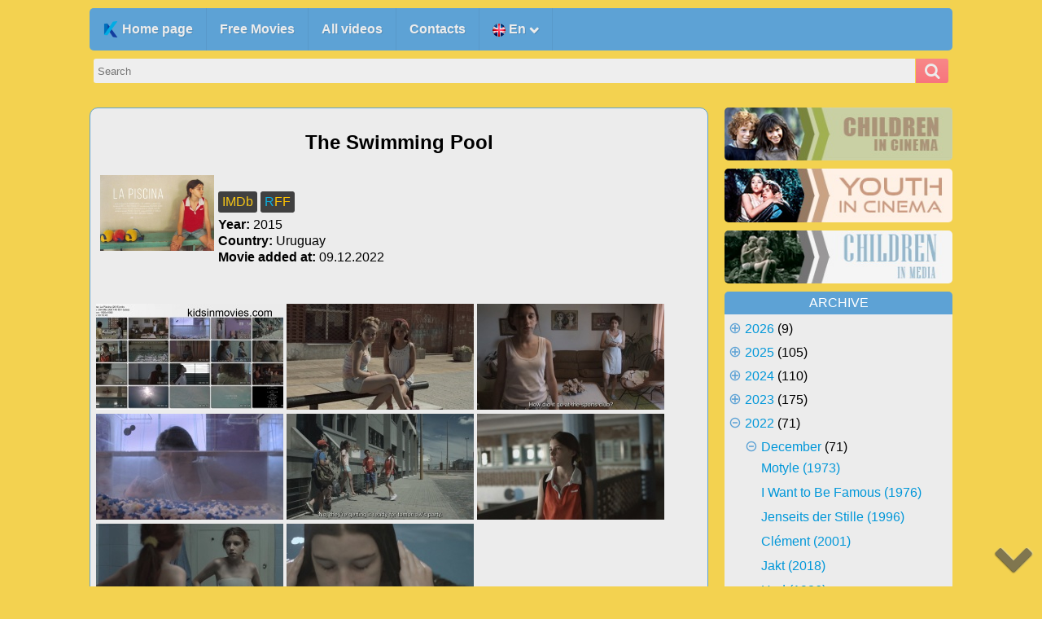

--- FILE ---
content_type: text/html; charset=UTF-8
request_url: https://www.kidsinmovies.com/movie.php?id=the-swimming-pool-2015
body_size: 7577
content:
<!DOCTYPE HTML PUBLIC "-//W3C//DTD HTML 4.01//EN"
"http://www.w3.org/TR/html4/strict.dtd">
<html>
<head>
<meta http-equiv="Content-Type" content="text/html; charset=utf-8">
<meta name="author" content="Children in cinema">
<meta name="viewport" content="width=device-width, initial-scale=1.0">

<link rel="stylesheet" href="/css/kim3.css" type="text/css">
<link rel="stylesheet" href="/css/movie_ratings.css" type="text/css">
<link rel="stylesheet" href="/fancybox-master/dist/jquery.fancybox.min.css" type="text/css">
<link rel="stylesheet" href="/css/menu.css" type="text/css">
<link rel="stylesheet" href="/css/flexslider.css" type="text/css">
<link rel="stylesheet" href="/css/imgareaselect-animated.css" type="text/css">

<link rel="apple-touch-icon" sizes="57x57" href="/logo/apple-icon-57x57.png">
<link rel="apple-touch-icon" sizes="60x60" href="/logo/apple-icon-60x60.png">
<link rel="apple-touch-icon" sizes="72x72" href="/logo/apple-icon-72x72.png">
<link rel="apple-touch-icon" sizes="76x76" href="/logo/apple-icon-76x76.png">
<link rel="apple-touch-icon" sizes="114x114" href="/logo/apple-icon-114x114.png">
<link rel="apple-touch-icon" sizes="120x120" href="/logo/apple-icon-120x120.png">
<link rel="apple-touch-icon" sizes="144x144" href="/logo/apple-icon-144x144.png">
<link rel="apple-touch-icon" sizes="152x152" href="/logo/apple-icon-152x152.png">
<link rel="apple-touch-icon" sizes="180x180" href="/logo/apple-icon-180x180.png">
<link rel="icon" type="image/png" sizes="192x192"  href="/logo/android-icon-192x192.png">
<link rel="icon" type="image/png" sizes="32x32" href="/logo/favicon-32x32.png">
<link rel="icon" type="image/png" sizes="96x96" href="/logo/favicon-96x96.png">
<link rel="icon" type="image/png" sizes="16x16" href="/logo/favicon-16x16.png">
<link rel="manifest" href="/logo/manifest.json">

<meta name="msapplication-TileColor" content="#ffffff">
<meta name="msapplication-TileImage" content="/logo/ms-icon-144x144.png">
<meta name="theme-color" content="#ffffff">
<meta name="v67307" content="34ae1315cb0a9dc40c77898211989e10" />

<title>The Swimming Pool (2015)</title>
<meta name="description" content="The Swimming Pool: synopsis, stars, steals, scenes with underage nudity" />
<meta name="rating" content="general">
<meta name="robots" content="index, follow">
<meta name="revisit-after" content="1 day">

<!-- Add jQuery library -->
<script type="text/javascript" src="https://code.jquery.com/jquery-latest.min.js"></script>

<!-- Add mousewheel plugin (this is optional) -->
<script type="text/javascript" src="/fancybox/lib/jquery.mousewheel-3.0.6.pack.js"></script>

<!-- Add fancyBox -->

<script src="fancybox-master/dist/jquery.fancybox.min.js"></script>
<script type="text/javascript" src="/fancybox/source/helpers/jquery.fancybox-media.js?v=1.0.6"></script>

<script src="https://www.google.com/recaptcha/api.js"></script>
<script src="/js/cic.js" defer></script>
<script src="/js/flexslider.js" defer></script>
<script src="/js/plupload.full.min.js"></script>
<script src="/js/jquery.imgareaselect.pack.js"></script>

<script>

$(document).ready(function() {
    $(".fancybox-thumb").fancybox({
		prevEffect	: 'none',
		nextEffect	: 'none',
		helpers	: {
			title	: {
				type: 'outside'
			},
			thumbs	: {
				width	: 50,
				height	: 50
			},
			overlay: {
                locked: false
            }
		}
	});
	
	$(".fancybox-button").fancybox({
		prevEffect		: 'none',
		nextEffect		: 'none',
		closeBtn		: false,
		helpers		: {
			title	: { type : 'inside' },
			buttons	: {},
			overlay: {
                locked: false
            }
		}
	});
	
	$('.fancybox-media').fancybox({
		openEffect  : 'none',
		closeEffect : 'none',
		width: '100%',
		height: '100%',
		helpers : {
			media : {},
			overlay: {
                locked: false
            }
		}
	});
});
	
</script>

</head>
<body>

<div class="wrapper">
<nav id="menu">
    <label for="tm" id="toggle-menu">&nbsp;<span class="drop-icon">&#xf0c9;</span></label>
    <input type="checkbox" id="tm">
    <ul class="main-menu cf">
		<li><a href='/index.php'><img src='/logo/android-icon-36x36.png' style='height: 20px; float: left;' title='Home page'>&nbsp;Home page</a></li>
					
		<li><a href='/index.php?mode=free'>Free Movies</a></li>
		
		<li><a href='/allfiles.php'>All videos</a></li>
					
		<li><a href='/contacts.php'>Contacts</a></li>
					
		<li>
		    <a href='#'><img src='/images/project/flag_uk.png'>&nbsp;<span class='keyboard'>En</span>
			<span class='drop-icon'>&#xe805;</span>
			<label title='' class='drop-icon' for='sm2'>&#xe805;</label>
			</a>
			<input type='checkbox' id='sm2'>
			<ul class='sub-menu'><li><a href='/setlang.php?lang=0' rel='nofollow'><img src='/images/project/flag_uk.png'>&nbsp;English</a></li>
<li><a href='/setlang.php?lang=1' rel='nofollow'><img src='/images/project/flag_ru.png'>&nbsp;Русский</a></li>
<li><a href='/setlang.php?lang=2' rel='nofollow'><img src='/images/project/flag_de.png'>&nbsp;Deutsch</a></li>
<li><a href='/setlang.php?lang=3' rel='nofollow'><img src='/images/project/flag_it.png'>&nbsp;Italiano</a></li>
<li><a href='/setlang.php?lang=4' rel='nofollow'><img src='/images/project/flag_fr.png'>&nbsp;Francais</a></li>
</ul>
		</li>
  </ul>
</nav>
</div>

<div class="go-up" title="to top" id='ToTop'>&#xe804;</div>
<div class="go-down" title="on bottom" id='OnBottom'>&#xe805;</div>

<div class='container'>

<center>

<!-- class=container_top Search-->

<div id='search'>	
    <form method="post" action="/search.php">
	
	<div class='flex-item-center' style='width: 100%;'>
        <input name='query' id='query' autocomplete='off' placeholder='Search'>
	</div>
	
	<div class='flex-item-center'>
        <button type='submit' title='Search'></button>
	</div>
    </form>
</div>
</center>

    <div id='resSearch' class='qsearch'></div>
	<div id='search_mobile'></div>
	<div id='mypanel_mobile'></div>
	<div id='fullarea'>
    	<div id='leftarea'>
	<div class='movieinfo'>
		<table style='width: 100%;'>
		    <tr>
			    <td>
				    <div style='text-align: left; width: 100%;'><h2 align='center'>The Swimming Pool</h2><img src='/covers/normal/58033.jpg' title='The Swimming Pool' class='movie_cover'><br><a href='https://www.imdb.com/title/tt6442484/' class='movie_rating' rel='nofollow'><div class='digits_rating' title='IMDb rating'><span class='imdb'>IMDb</span></div></a> <a href='https://www.rarefilmfinder.com/movie.php?id=58033' class='movie_rating' title='RareFilmFinder rating'><div class='digits_rating'><span class='rff_letter1'>R</span><span class='rff_letter2'>FF</span></div></a> <br><b>Year:</b> 2015<br><b>Country:</b> Uruguay<br><b>Movie added at:</b> 09.12.2022<br><br></div></td></tr><tr><td><br><a href='stills/the-swimming-pool-2015.jpg' data-fancybox='gallery-58033'><img src='stills/the-swimming-pool-2015_tn.jpg' title='The Swimming Pool: movie stills'></a> <a href='photos/58033/images/the-swimming-pool-2015-005870.jpg' data-fancybox='gallery-58033'><img src='photos/58033/icons/the-swimming-pool-2015-005870_tn.jpg'></a> <a href='photos/58033/images/the-swimming-pool-2015-005871.jpg' data-fancybox='gallery-58033'><img src='photos/58033/icons/the-swimming-pool-2015-005871_tn.jpg'></a> <a href='photos/58033/images/the-swimming-pool-2015-005872.jpg' data-fancybox='gallery-58033'><img src='photos/58033/icons/the-swimming-pool-2015-005872_tn.jpg'></a> <a href='photos/58033/images/the-swimming-pool-2015-005873.jpg' data-fancybox='gallery-58033'><img src='photos/58033/icons/the-swimming-pool-2015-005873_tn.jpg'></a> <a href='photos/58033/images/the-swimming-pool-2015-005874.jpg' data-fancybox='gallery-58033'><img src='photos/58033/icons/the-swimming-pool-2015-005874_tn.jpg'></a> <a href='photos/58033/images/the-swimming-pool-2015-005875.jpg' data-fancybox='gallery-58033'><img src='photos/58033/icons/the-swimming-pool-2015-005875_tn.jpg'></a> <a href='photos/58033/images/the-swimming-pool-2015-005876.jpg' data-fancybox='gallery-58033'><img src='photos/58033/icons/the-swimming-pool-2015-005876_tn.jpg'></a> <br><br>
		<h3 align='center'>
			
			<img src='/images/download_small.png' title='Download'>
			<a href="https://k2s.cc/file/4f72509661bc1/La_Piscina_%282015%29.mp4" rel='nofollow'>'The Swimming Pool'</a>
			
		</h3></td></tr></table></div></div>
		<div id='rightarea'><a href="https://www.childrenincinema.com"><img src="/extra_imgs/cic_300_70.jpg" title="Children in cinema" style="border-radius: 5px; margin-bottom: 10px;"></a><br>
<a href="https://www.youthincinema.com"><img src="/extra_imgs/yic_300_70.jpg" title="Youth in cinema" style="border-radius: 5px; margin-bottom: 10px;"></a><br>
<a href="https://www.childreninmedia.com"><img src="/extra_imgs/cim_300_70.jpg" title="Children in Media" style="border-radius: 5px; margin-bottom: 10px;"></a><br><div id='blog_archive'>
	<table class='main' style='width: 100%;'>
		<tr><th>Archive</th></tr>
		<tr><td>	
<script>
    
function expand_posts(year,month) {
	var loader='<div class="poll_loader"><div class="loader"><div class="dots"></div><div class="dots"></div><div class="dots"></div></div></div>';
	if (month==0) {
		if ($('#posts-'+year).attr('class')=='posts_per_year') {
			$('#posts-'+year).attr('class','off');
			$('#expand-'+year).html('&#8853;');
		} else {
			$('#posts-'+year).attr('class','posts_per_year');
			$('#expand-'+year).html('&#8861;');
		}
		return false;
	} else {
		if ($('#posts-'+year+'-'+month).attr('class')=='posts_per_month') {
			$('#posts-'+year+'-'+month).attr('class','off');
			$('#expand-'+year+'-'+month).html('&#8853;');
		} else {
			$('#posts-'+year+'-'+month).attr('class','posts_per_month');
			$('#expand-'+year+'-'+month).html('&#8861;');
			// if no data yet, request them
			if ($('#posts-'+year+'-'+month).html()=='') {
				$('#posts-'+year+'-'+month).html(loader);
				$.ajax({
					type:'post',
					url:'/blogarchive.php',
					data:{
						year: year,
						month: month,
						mode: 'expand_posts'
					},
					response:'html',
					success:function (data) {
						$('#posts-'+year+'-'+month).html(data);
					}
				});
			}
		}
	}
	
	return false;
}	
</script>
		    <div id='expand-2026' class='expand_posts' onclick='return expand_posts(2026,0);'>&#8853;</div>
			<a href='/index.php?year=2026'>2026</a>
			(9)<br>
		    <div id='posts-2026' class='off'><div id='expand-2026-1' class='expand_posts' onclick='return expand_posts(2026,1);'>&#8853;</div>
			    <a href='/index.php?year=2026&month=1'>January</a> (9)<br>
			    <div id='posts-2026-1' class='off'></div></div>
		    <div id='expand-2025' class='expand_posts' onclick='return expand_posts(2025,0);'>&#8853;</div>
			<a href='/index.php?year=2025'>2025</a>
			(105)<br>
		    <div id='posts-2025' class='off'><div id='expand-2025-12' class='expand_posts' onclick='return expand_posts(2025,12);'>&#8853;</div>
			    <a href='/index.php?year=2025&month=12'>December</a> (9)<br>
			    <div id='posts-2025-12' class='off'></div><div id='expand-2025-11' class='expand_posts' onclick='return expand_posts(2025,11);'>&#8853;</div>
			    <a href='/index.php?year=2025&month=11'>November</a> (8)<br>
			    <div id='posts-2025-11' class='off'></div><div id='expand-2025-10' class='expand_posts' onclick='return expand_posts(2025,10);'>&#8853;</div>
			    <a href='/index.php?year=2025&month=10'>October</a> (9)<br>
			    <div id='posts-2025-10' class='off'></div><div id='expand-2025-9' class='expand_posts' onclick='return expand_posts(2025,9);'>&#8853;</div>
			    <a href='/index.php?year=2025&month=9'>September</a> (9)<br>
			    <div id='posts-2025-9' class='off'></div><div id='expand-2025-8' class='expand_posts' onclick='return expand_posts(2025,8);'>&#8853;</div>
			    <a href='/index.php?year=2025&month=8'>August</a> (8)<br>
			    <div id='posts-2025-8' class='off'></div><div id='expand-2025-7' class='expand_posts' onclick='return expand_posts(2025,7);'>&#8853;</div>
			    <a href='/index.php?year=2025&month=7'>July</a> (9)<br>
			    <div id='posts-2025-7' class='off'></div><div id='expand-2025-6' class='expand_posts' onclick='return expand_posts(2025,6);'>&#8853;</div>
			    <a href='/index.php?year=2025&month=6'>June</a> (10)<br>
			    <div id='posts-2025-6' class='off'></div><div id='expand-2025-5' class='expand_posts' onclick='return expand_posts(2025,5);'>&#8853;</div>
			    <a href='/index.php?year=2025&month=5'>May</a> (9)<br>
			    <div id='posts-2025-5' class='off'></div><div id='expand-2025-4' class='expand_posts' onclick='return expand_posts(2025,4);'>&#8853;</div>
			    <a href='/index.php?year=2025&month=4'>April</a> (9)<br>
			    <div id='posts-2025-4' class='off'></div><div id='expand-2025-3' class='expand_posts' onclick='return expand_posts(2025,3);'>&#8853;</div>
			    <a href='/index.php?year=2025&month=3'>March</a> (8)<br>
			    <div id='posts-2025-3' class='off'></div><div id='expand-2025-2' class='expand_posts' onclick='return expand_posts(2025,2);'>&#8853;</div>
			    <a href='/index.php?year=2025&month=2'>February</a> (8)<br>
			    <div id='posts-2025-2' class='off'></div><div id='expand-2025-1' class='expand_posts' onclick='return expand_posts(2025,1);'>&#8853;</div>
			    <a href='/index.php?year=2025&month=1'>January</a> (9)<br>
			    <div id='posts-2025-1' class='off'></div></div>
		    <div id='expand-2024' class='expand_posts' onclick='return expand_posts(2024,0);'>&#8853;</div>
			<a href='/index.php?year=2024'>2024</a>
			(110)<br>
		    <div id='posts-2024' class='off'><div id='expand-2024-12' class='expand_posts' onclick='return expand_posts(2024,12);'>&#8853;</div>
			    <a href='/index.php?year=2024&month=12'>December</a> (9)<br>
			    <div id='posts-2024-12' class='off'></div><div id='expand-2024-11' class='expand_posts' onclick='return expand_posts(2024,11);'>&#8853;</div>
			    <a href='/index.php?year=2024&month=11'>November</a> (8)<br>
			    <div id='posts-2024-11' class='off'></div><div id='expand-2024-10' class='expand_posts' onclick='return expand_posts(2024,10);'>&#8853;</div>
			    <a href='/index.php?year=2024&month=10'>October</a> (9)<br>
			    <div id='posts-2024-10' class='off'></div><div id='expand-2024-9' class='expand_posts' onclick='return expand_posts(2024,9);'>&#8853;</div>
			    <a href='/index.php?year=2024&month=9'>September</a> (9)<br>
			    <div id='posts-2024-9' class='off'></div><div id='expand-2024-8' class='expand_posts' onclick='return expand_posts(2024,8);'>&#8853;</div>
			    <a href='/index.php?year=2024&month=8'>August</a> (10)<br>
			    <div id='posts-2024-8' class='off'></div><div id='expand-2024-7' class='expand_posts' onclick='return expand_posts(2024,7);'>&#8853;</div>
			    <a href='/index.php?year=2024&month=7'>July</a> (9)<br>
			    <div id='posts-2024-7' class='off'></div><div id='expand-2024-6' class='expand_posts' onclick='return expand_posts(2024,6);'>&#8853;</div>
			    <a href='/index.php?year=2024&month=6'>June</a> (8)<br>
			    <div id='posts-2024-6' class='off'></div><div id='expand-2024-5' class='expand_posts' onclick='return expand_posts(2024,5);'>&#8853;</div>
			    <a href='/index.php?year=2024&month=5'>May</a> (9)<br>
			    <div id='posts-2024-5' class='off'></div><div id='expand-2024-4' class='expand_posts' onclick='return expand_posts(2024,4);'>&#8853;</div>
			    <a href='/index.php?year=2024&month=4'>April</a> (9)<br>
			    <div id='posts-2024-4' class='off'></div><div id='expand-2024-3' class='expand_posts' onclick='return expand_posts(2024,3);'>&#8853;</div>
			    <a href='/index.php?year=2024&month=3'>March</a> (8)<br>
			    <div id='posts-2024-3' class='off'></div><div id='expand-2024-2' class='expand_posts' onclick='return expand_posts(2024,2);'>&#8853;</div>
			    <a href='/index.php?year=2024&month=2'>February</a> (9)<br>
			    <div id='posts-2024-2' class='off'></div><div id='expand-2024-1' class='expand_posts' onclick='return expand_posts(2024,1);'>&#8853;</div>
			    <a href='/index.php?year=2024&month=1'>January</a> (13)<br>
			    <div id='posts-2024-1' class='off'></div></div>
		    <div id='expand-2023' class='expand_posts' onclick='return expand_posts(2023,0);'>&#8853;</div>
			<a href='/index.php?year=2023'>2023</a>
			(175)<br>
		    <div id='posts-2023' class='off'><div id='expand-2023-12' class='expand_posts' onclick='return expand_posts(2023,12);'>&#8853;</div>
			    <a href='/index.php?year=2023&month=12'>December</a> (8)<br>
			    <div id='posts-2023-12' class='off'></div><div id='expand-2023-11' class='expand_posts' onclick='return expand_posts(2023,11);'>&#8853;</div>
			    <a href='/index.php?year=2023&month=11'>November</a> (9)<br>
			    <div id='posts-2023-11' class='off'></div><div id='expand-2023-10' class='expand_posts' onclick='return expand_posts(2023,10);'>&#8853;</div>
			    <a href='/index.php?year=2023&month=10'>October</a> (9)<br>
			    <div id='posts-2023-10' class='off'></div><div id='expand-2023-9' class='expand_posts' onclick='return expand_posts(2023,9);'>&#8853;</div>
			    <a href='/index.php?year=2023&month=9'>September</a> (8)<br>
			    <div id='posts-2023-9' class='off'></div><div id='expand-2023-8' class='expand_posts' onclick='return expand_posts(2023,8);'>&#8853;</div>
			    <a href='/index.php?year=2023&month=8'>August</a> (9)<br>
			    <div id='posts-2023-8' class='off'></div><div id='expand-2023-7' class='expand_posts' onclick='return expand_posts(2023,7);'>&#8853;</div>
			    <a href='/index.php?year=2023&month=7'>July</a> (9)<br>
			    <div id='posts-2023-7' class='off'></div><div id='expand-2023-6' class='expand_posts' onclick='return expand_posts(2023,6);'>&#8853;</div>
			    <a href='/index.php?year=2023&month=6'>June</a> (9)<br>
			    <div id='posts-2023-6' class='off'></div><div id='expand-2023-5' class='expand_posts' onclick='return expand_posts(2023,5);'>&#8853;</div>
			    <a href='/index.php?year=2023&month=5'>May</a> (9)<br>
			    <div id='posts-2023-5' class='off'></div><div id='expand-2023-4' class='expand_posts' onclick='return expand_posts(2023,4);'>&#8853;</div>
			    <a href='/index.php?year=2023&month=4'>April</a> (25)<br>
			    <div id='posts-2023-4' class='off'></div><div id='expand-2023-3' class='expand_posts' onclick='return expand_posts(2023,3);'>&#8853;</div>
			    <a href='/index.php?year=2023&month=3'>March</a> (27)<br>
			    <div id='posts-2023-3' class='off'></div><div id='expand-2023-2' class='expand_posts' onclick='return expand_posts(2023,2);'>&#8853;</div>
			    <a href='/index.php?year=2023&month=2'>February</a> (24)<br>
			    <div id='posts-2023-2' class='off'></div><div id='expand-2023-1' class='expand_posts' onclick='return expand_posts(2023,1);'>&#8853;</div>
			    <a href='/index.php?year=2023&month=1'>January</a> (29)<br>
			    <div id='posts-2023-1' class='off'></div></div>
		    <div id='expand-2022' class='expand_posts' onclick='return expand_posts(2022,0);'>&#8861;</div>
			<a href='/index.php?year=2022'>2022</a>
			(71)<br>
		    <div id='posts-2022' class='posts_per_year'><div id='expand-2022-12' class='expand_posts' onclick='return expand_posts(2022,12);'>&#8861;</div>
			    <a href='/index.php?year=2022&month=12'>December</a> (71)<br>
			    <div id='posts-2022-12' class='posts_per_month'>
		    <div class='post_subject'><a href='/movie.php?id=motyle-1973'>Motyle (1973)</a></div>
		    <div class='post_subject'><a href='/movie.php?id=i-want-to-be-famous-1976'>I Want to Be Famous (1976)</a></div>
		    <div class='post_subject'><a href='/movie.php?id=jenseits-der-stille-1996'>Jenseits der Stille (1996)</a></div>
		    <div class='post_subject'><a href='/movie.php?id=clement-2001'>Clément (2001)</a></div>
		    <div class='post_subject'><a href='/movie.php?id=jakt-2018'>Jakt (2018)</a></div>
		    <div class='post_subject'><a href='/movie.php?id=hud-1986'>Hud (1986)</a></div>
		    <div class='post_subject'><a href='/movie.php?id=de-rode-zwaan-1999'>De Rode zwaan (1999)</a></div>
		    <div class='post_subject'><a href='/movie.php?id=barnepigen-1993'>Barnepigen (1993)</a></div>
		    <div class='post_subject'><a href='/movie.php?id=masha-2020'>Masha (2020)</a></div>
		    <div class='post_subject'><a href='/movie.php?id=ikke-naken-2004'>Ikke naken (2004)</a></div>
		    <div class='post_subject'><a href='/movie.php?id=das-sommerhaus-2014'>Das Sommerhaus (2014)</a></div>
		    <div class='post_subject'><a href='/movie.php?id=ba-bi-2011'>Ba-bi (2011)</a></div>
		    <div class='post_subject'><a href='/movie.php?id=sensatsiya-1993'>Sensatsiya (1993)</a></div>
		    <div class='post_subject'><a href='/movie.php?id=las-ninas-2020'>Las niñas (2020)</a></div>
		    <div class='post_subject'><a href='/movie.php?id=paisito-2008'>Paisito (2008)</a></div>
		    <div class='post_subject'><a href='/movie.php?id=otra-vuelta-de-tuerca-1985'>Otra vuelta de tuerca (1985)</a></div>
		    <div class='post_subject'><a href='/movie.php?id=fiorile-1993'>Fiorile (1993)</a></div>
		    <div class='post_subject'><a href='/movie.php?id=nic-smiesznego-1995'>Nic smiesznego (1995)</a></div>
		    <div class='post_subject'><a href='/movie.php?id=tobi-1978'>Tobi (1978)</a></div>
		    <div class='post_subject'><a href='/movie.php?id=cekani-na-dest-1978'>Cekání na dést (1978)</a></div>
		    <div class='post_subject'><a href='/movie.php?id=princess-2014'>Princess (2014)</a></div>
		    <div class='post_subject'><a href='/movie.php?id=siroko-je-lisce-1981'>Siroko je lisce (1981)</a></div>
		    <div class='post_subject'><a href='/movie.php?id=mi-primer-beso-2014'>Mi primer beso (2014)</a></div>
		    <div class='post_subject'><a href='/movie.php?id=vilko-dantu-karoliai-1997'>Vilko dantu karoliai (1997)</a></div>
		    <div class='post_subject'><a href='/movie.php?id=kuda-techet-more-2012'>Kuda techet more? (2012)</a></div>
		    <div class='post_subject'><a href='/movie.php?id=killer-2016'>Killer (2016)</a></div>
		    <div class='post_subject'><a href='/movie.php?id=les-petits-oiseaux-2001'>Les petits oiseaux (2001)</a></div>
		    <div class='post_subject'><a href='/movie.php?id=oh-my-god-2008'>Oh, My God! (2008)</a></div>
		    <div class='post_subject'><a href='/movie.php?id=den-lille-doden-2014'>Den lille døden (2014)</a></div>
		    <div class='post_subject'><a href='/movie.php?id=gesustere-2012'>Gesustere (2012)</a></div>
		    <div class='post_subject'><a href='/movie.php?id=varljivo-leto-68-1984'>Varljivo leto '68 (1984)</a></div>
		    <div class='post_subject'><a href='/movie.php?id=statrold-2011'>Ståtrold (2011)</a></div>
		    <div class='post_subject'><a href='/movie.php?id=le-silence-dabord-2003'>Le silence, d'abord (2003)</a></div>
		    <div class='post_subject'><a href='/movie.php?id=sweet-sweetbacks-baadasssss-song-1971'>Sweet Sweetback's Baadasssss Song (1971)</a></div>
		    <div class='post_subject'><a href='/movie.php?id=munecas-2010'>Muñecas (2010)</a></div>
		    <div class='post_subject'><a href='/movie.php?id=vreme-na-nasilie-1988'>Vreme na nasilie (1988)</a></div>
		    <div class='post_subject'><a href='/movie.php?id=kompis-2014'>Kompis (2014)</a></div>
		    <div class='post_subject'><a href='/movie.php?id=naakt-2006'>Naakt (2006)</a></div>
		    <div class='post_subject'><a href='/movie.php?id=the-swimming-pool-2015'>The Swimming Pool (2015)</a></div>
		    <div class='post_subject'><a href='/movie.php?id=parent-to-child-about-sex-1966'>Parent to Child About Sex (1966)</a></div>
		    <div class='post_subject'><a href='/movie.php?id=de-loods-2015'>De Loods (2015)</a></div>
		    <div class='post_subject'><a href='/movie.php?id=the-birth-1981'>The Birth (1981)</a></div>
		    <div class='post_subject'><a href='/movie.php?id=kyssekurs-1995'>Kyssekurs (1995)</a></div>
		    <div class='post_subject'><a href='/movie.php?id=mon-dernier-ete-2017'>Mon dernier été (2017)</a></div>
		    <div class='post_subject'><a href='/movie.php?id=twee-vorstinnen-en-een-vorst-1981'>Twee vorstinnen en een vorst (1981)</a></div>
		    <div class='post_subject'><a href='/movie.php?id=what-grows-out-of-pink-2015'>What grows out of pink (2015)</a></div>
		    <div class='post_subject'><a href='/movie.php?id=kapgang-2014'>Kapgang (2014)</a></div>
		    <div class='post_subject'><a href='/movie.php?id=sanzhyra-2001'>Sanzhyra (2001)</a></div>
		    <div class='post_subject'><a href='/movie.php?id=adios-ciguena-adios-1971'>Adiós, cigüeña, adiós (1971)</a></div>
		    <div class='post_subject'><a href='/movie.php?id=anatomie-de-lenfer-2004'>Anatomie de l'enfer (2004)</a></div>
		    <div class='post_subject'><a href='/movie.php?id=silip-1985'>Silip (1985)</a></div>
		    <div class='post_subject'><a href='/movie.php?id=pixote-a-lei-do-mais-fraco-1981'>Pixote: A Lei do Mais Fraco (1981)</a></div>
		    <div class='post_subject'><a href='/movie.php?id=do-ga-ni-2011'>Do-ga-ni (2011)</a></div>
		    <div class='post_subject'><a href='/movie.php?id=oswalt-kolle-dein-kind-das-unbekannte-wesen-1970'>Oswalt Kolle: Dein Kind, das unbekannte Wesen (1970)</a></div>
		    <div class='post_subject'><a href='/movie.php?id=jag-ar-maria-1979'>Jag är Maria (1979)</a></div>
		    <div class='post_subject'><a href='/movie.php?id=lhumanite-1999'>L'humanité (1999)</a></div>
		    <div class='post_subject'><a href='/movie.php?id=otac-na-sluzbenom-putu-1985'>Otac na sluzbenom putu (1985)</a></div>
		    <div class='post_subject'><a href='/movie.php?id=resultado-final-1997'>Resultado final (1997)</a></div>
		    <div class='post_subject'><a href='/movie.php?id=bajecna-leta-pod-psa-1997'>Bájecná léta pod psa (1997)</a></div>
		    <div class='post_subject'><a href='/movie.php?id=goreshto-pladne-1965'>Goreshto pladne (1965)</a></div>
		    <div class='post_subject'><a href='/movie.php?id=kids-1995'>Kids (1995)</a></div>
		    <div class='post_subject'><a href='/movie.php?id=la-fonte-des-neiges-2009'>La fonte des neiges (2009)</a></div>
		    <div class='post_subject'><a href='/movie.php?id=el-sacerdote-1978'>El Sacerdote (1978)</a></div>
		    <div class='post_subject'><a href='/movie.php?id=i-mavri-emmanouella-1980'>I mavri Emmanouella (1980)</a></div>
		    <div class='post_subject'><a href='/movie.php?id=bastard-out-of-carolina-1996'>Bastard Out of Carolina (1996)</a></div>
		    <div class='post_subject'><a href='/movie.php?id=alla-alskar-alice-2002'>Alla älskar Alice (2002)</a></div>
		    <div class='post_subject'><a href='/movie.php?id=fruhreifen-report-1973'>Frühreifen-Report (1973)</a></div>
		    <div class='post_subject'><a href='/movie.php?id=der-grune-heinrich-1993'>Der Grüne Heinrich (1993)</a></div>
		    <div class='post_subject'><a href='/movie.php?id=kunsten-at-grade-i-kor-2006'>Kunsten at græde i kor (2006)</a></div>
		    <div class='post_subject'><a href='/movie.php?id=amor-estranho-amor-1982'>Amor Estranho Amor (1982)</a></div>
		    <div class='post_subject'><a href='/movie.php?id=piccole-labbra-1978'>Piccole labbra (1978)</a></div></div></div></td></tr>
	</table>
	<br></div>
	<table class='main' style='width: 100%;'>
		<tr><th>Subscribe to Newsletters</th></tr>
		<tr><td><center><form action='/subscribe.php' method='post'>
		E-mail: <input name='email' class='search'><br><br><button type='submit'>Submit</button>
		</form></center></td></tr>
	</table>
	<br></div>
	</div>
    
</div>
	
<!-- closing container -->	

<div class="footer">
    <table style="width: 100%;">
	    <tr>
		    <td style="text-align: center;">
	    <br>Our partners:<br>
	    <div class='web_logo'><img src='images/logo/rff_logo_color.png'>&nbsp;<a href='https://www.rarefilmfinder.com'>RareFilmFinder</a></div>&nbsp;&nbsp;&nbsp;&nbsp;&nbsp;&nbsp;
		<div class='web_logo'><img src='images/logo/cic_logo_color.png'>&nbsp;<a href='https://www.childrenincinema.com'>Children in Cinema</a></div>&nbsp;&nbsp;&nbsp;&nbsp;&nbsp;&nbsp;
		<div class='web_logo'><img src='images/logo/yic_logo_color.png'>&nbsp;<a href='https://www.youthincinema.com'>Youth in Cinema</a></div>&nbsp;&nbsp;&nbsp;&nbsp;&nbsp;&nbsp;
		<div class='web_logo'><img src='images/logo/cim_logo_color.png'>&nbsp;<a href='https://www.childreninmedia.com'>Children in Media</a></div>&nbsp;&nbsp;&nbsp;&nbsp;&nbsp;&nbsp;			
			<br><br>
			    This site is absolutely legal and has only shortcut to other sites on the Internet.
				This site doesn't host or upload any movies (avi, mov, flv, mpg, mpeg, divx, dvd rip, 
				mp3, mp4, torrent, ipod, psp).
			</td>
		</tr>
		<tr>
			<td style="text-align: center;">
			    <sub>2022-2026 kidsinmovies.com</sub>
			</td>
		</tr>
		<tr>
		    <td style="text-align: center;">
				<span class='off'>
				<!-- Top.Mail.Ru counter -->
<script type="text/javascript">
var _tmr = window._tmr || (window._tmr = []);
_tmr.push({id: "3275214", type: "pageView", start: (new Date()).getTime()});
(function (d, w, id) {
  if (d.getElementById(id)) return;
  var ts = d.createElement("script"); ts.type = "text/javascript"; ts.async = true; ts.id = id;
  ts.src = "https://top-fwz1.mail.ru/js/code.js";
  var f = function () {var s = d.getElementsByTagName("script")[0]; s.parentNode.insertBefore(ts, s);};
  if (w.opera == "[object Opera]") { d.addEventListener("DOMContentLoaded", f, false); } else { f(); }
})(document, window, "tmr-code");
</script>
<noscript><div><img src="https://top-fwz1.mail.ru/counter?id=3275214;js=na" style="position:absolute;left:-9999px;" alt="Top.Mail.Ru" /></div></noscript>
<!-- /Top.Mail.Ru counter -->

<!-- Top.Mail.Ru logo -->
<a href="https://top-fwz1.mail.ru/jump?from=3275214">
<img src="https://top-fwz1.mail.ru/counter?id=3275214;t=479;l=1" height="31" width="88" alt="Top.Mail.Ru" style="border:0;" /></a>
<!-- /Top.Mail.Ru logo -->
                </span>
			</td>
		</tr>
	</table>
</div>

<a class="scrollTop" href="#header" style="display:none;" title="{TOTOP}"></a>
</body>
</html>  

--- FILE ---
content_type: text/css
request_url: https://www.kidsinmovies.com/css/kim3.css
body_size: 4534
content:
 html, body, div, span, applet, object, iframe,
 p, blockquote, pre,
 a, abbr, acronym, address, big, cite, code,
 del, dfn, em, img, ins, kbd, q, s, samp,
 small, strike, strong, sub, sup, tt, var,
 center,
 dl, dt, dd, ol, ul, li,
 fieldset, form, label, legend,
 table, caption, tbody, tfoot, thead, tr, th, td,
 article, aside, canvas, details, embed,
 figure, figcaption, footer, header, hgroup,
 main, menu, nav, output, ruby, section, summary,
 time, mark, audio, video {
	 margin: 0;
	 padding: 0;
	 border: 0;
	 font-size: 100%;
	 font: inherit;
	 vertical-align: baseline;
}
 
article, aside, details, figcaption, figure,
footer, header, hgroup, main, menu, nav, section {
     display: block;
}

body {
	 background: #F3D250;
	 line-height: 1.25;
	 font-family: Arial, Helvetica, sans-serif;
}

img, video {
	max-width: 100%;
	vertical-align: middle;
}

/* BOX HACKING */
 
html {
	box-sizing: border-box;
}
 
*, *:before, *:after {
	box-sizing: inherit;
}
 
/* ----------------- fontello icons ---------------- */

@font-face {
    font-family: 'fontello';
    src: url('/font/fontello.eot'); /* ../ */
    src: url('/font/fontello.eot#iefix') format('embedded-opentype'),
        url('/font/fontello.woff') format('woff'),
        url('/font/fontello.ttf') format('truetype'),
        url('/font/fontello.svg#fontello') format('svg');	
    font-weight: normal;
    font-style: normal;
}

/* Adaptive design */

@media (max-width: 639px)  { body {font-size:120%;} }
@media (max-width: 639px)  { input[type="checkbox"] {width: 25px; height: 25px;} }

#fullarea {
	display: table;
	width: 100%;
}

#leftarea, #rightarea {
	display: table-cell;
	vertical-align: top;
	padding: 10px;
}

#leftarea {
	width: auto;	
}

#rightarea {
	width: 0;
}

@media screen and (min-width: 950px) {
	/*
	#leftarea {
		width: auto;
	}
	*/
	#rightarea {
		display: table-cell;
		width: 300px;
	}
	
	div.footer {
		display: block;
	}
	
	#contacts  {
		display: none;
	}
}

@media screen and (max-width: 949px) {
	/*
	div.footer {
		display: none;
	}
	*/
	
	#leftarea {
		width: 100%;
	}
	
	#rightarea {
		display: none;
		width: 0px;
	}
	
	#contacts  {
		display: block;
	}
}

@media screen and (min-width: 640px) {
	#logo {
		display: block;
	}
}

@media screen and (max-width: 639px) {
	#logo {
		display: none;
	}
}

a[rel=hideonlowres]  {
	display: list-item;
}

div[rel=hideonlowres] {
	display: block;
}

span[rel=hideonlowres] {
	display: inline;
}
	
.w_5perc  { width: 5%; }
.w_10perc { width: 10%; }
.w_15perc { width: 15%; }
.w_20perc { width: 20%; }
.w_25perc { width: 25%; }
.w_30perc { width: 30%; }
.w_33perc { width: 33%; }
.w_35perc { width: 35%; }
.w_40perc { width: 40%; }
.w_45perc { width: 45%; }
.w_50perc { width: 50%; }

.w_1perc_fixed { width: 1%; }
.w_2perc_fixed { width: 2%; }
.w_3perc_fixed { width: 3%; }
.w_4perc_fixed { width: 4%; }
.w_5perc_fixed { width: 5%; }
.w_6perc_fixed { width: 6%; }
.w_7perc_fixed { width: 7%; }
.w_8perc_fixed { width: 8%; }
.w_9perc_fixed { width: 9%; }
.w_10perc_fixed { width: 10%; }
.w_15perc_fixed { width: 15%; }
.w_20perc_fixed { width: 20%; }
.w_25perc_fixed { width: 25%; }
.w_30perc_fixed { width: 30%; }
.w_33perc_fixed { width: 33%; }
.w_35perc_fixed { width: 35%; }
.w_40perc_fixed { width: 40%; }
.w_45perc_fixed { width: 45%; }
.w_50perc_fixed { width: 50%; }

div[rel=showonlowres],
span[rel=showonlowres] {
	display: none;
}

@media screen and (max-width: 768px) {
	
	a[rel=hideonlowres], div[rel=hideonlowres], span[rel=hideonlowres] {
		display: none;
	}
	
	div[rel=showonlowres] {
		display: block;
	}
	
	span[rel=showonlowres] {
		display: inline;
	}
	
	.w_5perc,
	.w_10perc,
	.w_15perc,
	.w_20perc,
	.w_25perc,
	.w_30perc,
	.w_33perc,
	.w_35perc,
	.w_40perc,
	.w_45perc,
	.w_50perc { width: 100%; }
	
	.cell {
		display: block;
		width: 100%;
		text-align: left;
	}
	
	div[rel=user_data] {
		display: flex;
		-webkit-flex-direction: row;
		flex-direction: row;
	}
	
	div[rel=user_avatar] img {
		height: 50px;
		margin-right: 10px;
	}
}

#search_mobile, #search_desktop, #popular_posts, div.rblock {
	display: block;
	width: 100%;	
}

#search_mobile {
	padding: 10px;
}

#popular_posts, div.rblock {
	margin-bottom: 10px;
}

/*  ------------------------------------------- */

div,span,p,table {
	font-size: 100%;
	font-style: normal;
}

a, img {
	outline: none;
	border: 0px;
}

h3 {
	margin: 0;
	padding: 0px 0px 10px 0px;
	text-align: center;
}

select {
	font-size: 100%;
	font-style: normal;
	color: #000;
	border-color: #000;
	border-width: 1px;
	border-style: solid;
}

/* ------------------------------------------------------------ */

div.video_wrap {
	position: relative;
	display: inline-block;
	width: 0x;
	height: 0px;
	vertical-align: top;
}

div.video_wrap img {
	border-radius: 5px;
}

/* Style of search */

#search {
	display: flex;
	padding: 0 15px 0 15px;
	/* min-width: 500px; */
}

#search form {
	width: 100%;
	display: flex;
	flex-direction: row;
	align-items: center;
}

.flex-item-center {
	display: flex;
	align-items: center;
}

#query {
	width: 100%;
    height: 30px;
    padding: 5px 5px;
    float: left;
    border: 0;
    background: #eee;
	border-radius: 3px 0 0 3px;
	-moz-border-radius: 3px 0 0 3px;
    -webkit-border-radius: 3px 0 0 3px;
    -khtml-border-radius: 3px 0 0 3px;
}
 
#query:focus {
    outline: 0;
    background: #fff;
    box-shadow: 0 0 2px rgba(0,0,0,.8) inset;
}

#search button {
	position: relative;
	height: 30px;
	width: 30px;
	margin-left: 1px;
	overflow: hidden;
	border: 0;
	cursor: pointer;
	border-radius: 0 3px 3px 0;
	-moz-border-radius: 0 3px 3px 0;
    -webkit-border-radius: 0 3px 3px 0;
    -khtml-border-radius: 0 3px 3px 0;
}

#search button:after {
	content: '\e806';
	font-family: 'fontello';
	font-size: 20px;
	color: #ECECEC;
	position: absolute;
	top: 50%;
	left: 50%;	
	transform: translate(-50%, -50%);
	transition: all .2s ease-in-out;
    -webkit-transition: all .2s ease-in-out;
}

#search button:hover:after {
	color: white;
}

/* ---------------------------------------------- */

table.searchres {
	width: 100%;
}

table.searchres tr td {
	padding: 5px;
}

table.searchres tr td:nth-child(1) {
	text-align: right;
	vertical-align: top;
	width: 40px;
}

table.searchres tr td:nth-child(2) {
	text-align: left;
	vertical-align: top;
}

table.searchres tr td:nth-child(2) a {
	color: #ECECEC;	
}

table.searchres tr td:nth-child(2) a:hover{
	color: #fff;
}

button {
	background-color: initial;
	background-image: linear-gradient(-180deg, #F78888, #f7757d);
	border-radius: 6px;
	color: #FFFFFF;
	cursor: pointer;
	display: inline-block;
	height: 40px;
	line-height: 40px;
	outline: 0;
	overflow: hidden;
	padding: 0 20px;
	pointer-events: auto;
	position: relative;
	text-align: center;
	touch-action: manipulation;
	user-select: none;
	-webkit-user-select: none;
	vertical-align: top;
	white-space: nowrap;
	border: 0;
}

a:visited {
	color: #0097d9;
	text-decoration: none;		
}

a:link { 
	color: #0097d9;
	text-decoration: none;
}

a:active {
	color: #0097d9;
	text-decoration: underline;
}

a:hover {
	color: #0097d9;
	text-decoration: underline;
}
	
img.header {
	opacity: 0.6;
	width: 100px;
}

img.header:hover {
	opacity: 1;
}

/*  TOP */

div.container_top {
	display: block;
    max-width: 1080px;
	padding: 10px;
}

/* movie ratings */

.mr_imdb {
	font-family: "fontello";
}

.top_movies {
	display: inline;
	font-weight: bold;
	text-align: left;
	color: #5DA2D5;
	padding-bottom: 5px;
}

.mr_wrap {
	display: inline;
	border-radius: 0px 2px 2px 0px;
	color: #444; /* white
	text-shadow: -1px 0 black, 0 1px black, 1px 0 black, 0 -1px black;*/
	position: absolute;
	top: 10px;
	left: 0px;
	width: 40px;
	height: 20px;
	line-height: 20px;
	vertical-align: middle;
	text-align: center;
	background: crimson;
	font-weight: bold;
	z-index: 2;
}

.mr10 {
	background: #7FFFD4;
}

.mr9 {
	background: #0BDA51;
}

.mr8 {
	background: #AAFF00;
}

.mr7 {
	background: #DFFF00;
}

.mr6 {
	background: yellow;
}

.mr5 {
	background: orange;
}

.mr4 {
	background: red;
}

/*  MENU */

div.topmenu {
	width: 90%;
    max-width: 1024px;
}

.topmenu a {
    color: #ECECEC;
    padding: 5px 8px 5px 8px;
    font-size: 100%;
    font-weight: bold;
    text-decoration: none;
}

.topmenu a:hover {
    color: #fff;
}

/* ---------------- */

span.videotitle {
	font-size: 100%;
	font-weight: bold;
}

.news {
	font-size: 100%;
	font-weight: normal;
    color: #00AD6D;
}

.headertext {
	font-size: 100%;
	font-weight: bold;
    color: #000000;
}

ul, li {
    display: block;
	margin: 0;
	border: 0;
	padding: 0;
}

.pagenav {
    font-size: 100%;
	margin: 4px;
}

.pagenav span {
    color: #fff;
    background-color: #5DA2D5;
    padding: 5px 8px 5px 8px;
    border-radius: 5px;
    margin: 4px;
	display: inline-block;
    vertical-align: middle;
	_display:inline;
    *display:inline;
}

.pagenav a {
    color: #000;
    background-color: #ECECEC;
    padding: 5px 8px 5px 8px;
    border-radius: 5px;
    margin: 4px;
    text-decoration: none;
	display: inline-block;
    vertical-align: middle;
	_display:inline;
    *display:inline;
}

.pagenav a:hover {
    color: #fff;
    background-color: #5DA2D5;
}
    
div.topmenu {
    background: #5DA2D5;
    max-width: 1024px;  
    border: 0px #817164 solid; 
    -moz-border-radius: 10px 10px 0 0; 
    -webkit-border-radius: 10px 10px 0 0; 
    -khtml-border-radius: 10px 10px 0 0; 
    border-radius: 10px 10px 10px 10px; 
    margin-bottom: 10px;
}

div.movieinfo {
	display: block;
    background: #ECECEC; 
    border: 1px #5DA2D5 solid; 
    -moz-border-radius: 10px 10px 0 0; 
    -webkit-border-radius: 10px 10px 0 0; 
    -khtml-border-radius: 10px 10px 0 0; 
    border-radius: 10px 10px 10px 10px; 
    padding: 5px;
    margin-bottom: 10px;
} 

div.movieinfo a img {
	margin-top: 5px;
}

.off {
    display: none;
}

/* ------------------------------------------ */
.warning {
	display: inline-block;
	vertical-align: middle;
	line-height: 60px;
    height: 60px;
    width: 96%;
    position: fixed;
    z-index: 1000;
    left: 2%;
    bottom: 20px;
    text-align: center;
    background: pink;
    font-weight: bold;
	-moz-border-radius: 5px;
    -webkit-border-radius: 5px;
    -khtml-border-radius: 5px;
    border-radius: 5px;
}

table.gallery {
    border-spacing: 0px;
}

table.gallery td {
    padding: 5px;
}

table.gallery th  {
    background: white;
}

.mainempty  {
    padding: 4px;
    background: white;
    background: #666;
}

table.forumstatus td {
    padding: 4px;
}
 
table.main {
    border-collapse: collapse;
	margin: auto;
	width: 100%;
}

table.formular {
	width: 100%;
	margin: auto;
	border-spacing: 2px;
}

table.main td, table.formular td {
    padding: 5px;
	background: #ECECEC;
}

table.main td {
	border-bottom: solid 2px #e6e6e6;
}

table.formular td, table.formular th {
	-moz-border-radius: 2px;
    -webkit-border-radius: 2px;
    -khtml-border-radius: 2px;
    border-radius: 2px;
}

table.main th, table.formular th {
	text-transform: uppercase;
    padding: 4px;
	background: #5DA2D5;
    color: #fff;
	text-align: center;
}

table.main th:first-child {
	border-top-left-radius: 5px 5px;
	-moz-border-radius-topleft: 5px 5px;
	-webkit-border-top-left-radius: 5px 5px;
}

table.main th:last-child {
	border-top-right-radius: 5px 5px;
	-moz-border-radius-topright: 5px 5px;
	-webkit-border-top-right-radius: 5px 5px;
}

table.freevideo {
	width: 100%;
}

table.freevideo tr td {
	vertical-align: top !important;
}

table.freevideo td:first-child {
	width: 250px;
	text-align: right;
}

table.search_results {
	width: 100%;
}

table.search_results td:first-child {
	width: 30px;
}

input.main {
	width: 100%;
	height: 24px;
    color: #000;
    border: solid 1px #666;
    margin-top: 2px;
	-moz-border-radius: 2px;
    -webkit-border-radius: 2px;
    -khtml-border-radius: 2px;
    border-radius: 2px;
	background-color: #fff;
	padding-left: 5px;
}

input.mainsmall {
    width: 35px;
	height: 24px;
    color: #000;
    border: solid 1px #666;
    margin-top: 2px;
	-moz-border-radius: 2px;
    -webkit-border-radius: 2px;
    -khtml-border-radius: 2px;
    border-radius: 2px;
	background-color: #fff;
}

input.maintiny {
    width: 22px;
	height: 24px;
    color: #000;
    border: solid 1px #666;
    margin-top: 2px;
	-moz-border-radius: 2px;
    -webkit-border-radius: 2px;
    -khtml-border-radius: 2px;
    border-radius: 2px;
	background-color: #fff;
}

textarea {
	width: 100%;
	font-size: 100%;
	-moz-border-radius: 2px;
    -webkit-border-radius: 2px;
    -khtml-border-radius: 2px;
    border-radius: 2px;
	border: solid 1px #666;
    color: #000;
    margin-top: 2px;
    resize: none;
	padding: 5px;
}

textarea.maintext {
    height: 200px;
}

textarea.mainsmalltext {
    height: 100px;
}

textarea.maintinytext {
    height: 50px;
}

select.seloption {
    font-style: normal;
    color: #000;
    border: solid 1px #666;
}

.ok {
    color: green;
}

.error {
    color: #FF0000;
}

/* ------------------- oddeven -------------------*/

table.oddeven {
	margin: auto;
	border-collapse: collapse;
	width: 100%;
}

table.oddeven td {
	padding: 5px;
	vertical-align: top;
}

table.oddeven tr:nth-child(odd) {
	background-color: #d7dcbc;
}

table.oddeven th {
    padding: 5px;
	background: #5DA2D5;
    color: #fff;
	text-align: center;
	vertical-align: middle;
}

/* navigation to top-bottom */

.go-up, .go-down {
    display: none;
    position: fixed;
    right: 10px;
    cursor: pointer;
    color: #4F4F4F;
	font-family: "fontello";
	font-size: 50px;
    text-shadow: 0 1px 2px #000, 1px 0 2px #E0F1FF;
    opacity: .7;
    z-index: 100;
	user-select: none;
	-moz-user-select: none;
	-ms-user-select: none;
	-o-user-select: none;
	-webkit-user-select: none;
}

.go-up {
    bottom: 60px;
}

.go-down {
    bottom: 5px;
}

.go-down:hover,
.go-up:hover {
    opacity: 1;
}

/* containers */

div.container {
	display: block;
    max-width: 1080px;
	min-height: 800px;
	margin: auto;
}

div.parentwrap {
	width: 100%;
    text-align: center;
}


/* ----------------- Blog archive ----------------- */

div.posts_per_year {
	display: block;
	padding: 0px 0px 0px 20px;
}

div.posts_per_month {
	display: block;
	padding: 0px 0px 0px 10px;
}

div.post_subject {
	display: block;
	padding: 0px 0px 10px 10px;
}

div.expand_posts {
	font-size: 120%;
	display: inline-block;
	cursor: pointer;
	color: #5DA2D5;
	margin-bottom: 5px;	
	-moz-user-select: none;
	-ms-user-select: none;
	-o-user-select: none;
	-webkit-user-select: none;
	user-select: none;
}

img.pop_video {
	float: left;
	margin: 5px;
	width: 100px;
	border-radius: 2px;
}

/*--------------------------------------------*/

#blog_archive {
	display: block;
	width: 100%;
	text-align: left;
}

/* polls */

div.poll_header {
	display: inline-block;
	width: 100%;
	color: white;
	font-weight: bold;
    text-align: center;
	padding: 20px;
}

div.poll {
	display: inline-block;
	width: 100%;
	background: #2B547E;
	background: linear-gradient(135deg, rgb(46, 179, 179) 0%, #2B547E 100%);
	border-radius: 5px;
	padding: 7px;
	margin-bottom: 10px;
    text-align: center;
    font-size: 100%;
}

/* -- animation on loading -- */

div.poll_loader {
	position: relative;
	display: block;
	width: 100%;
	vertical-align: middle;
	height: 20px;
	line-height: 20px;
}

.loader {
    position: absolute;
    top: 50%;
    left: 50%;
}

.loader .dots {
    position: absolute;
    padding: 5px;
    border-radius: 50%;
	/*
    background: #f05855;
	*/
	background: #fff;
    -webkit-animation: myani 1s ease-in-out 0s infinite;
    animation: myani 1s ease-in-out 0s infinite;
}
.loader .dots:nth-child(1) {
    -webkit-animation-delay: 0s;
    animation-delay: 0s;
}
.loader .dots:nth-child(2) {
    -webkit-animation-delay: 0.15s;
    animation-delay: 0.15s;
}
.loader .dots:nth-child(3) {
    -webkit-animation-delay: 0.30s;
    animation-delay: 0.30s;
}
.loader .dots:nth-child(4) {
    -webkit-animation-delay: 0.45s;
    animation-delay: 0.45s;
}
 
@keyframes myani {
    0% {
        -webkit-transform: translateX(-100px);
        transform: translateX(-100px);
        opacity: 0;
    }
    50% {
        opacity: 1;
    }
    100% {
        -webkit-transform: translateX(100px);
        transform: translateX(100px);
        opacity: 0;
    }
}

div.answer, div.answer_selected, div.answer_result {
	display: table;
	width: 100%;
	height: 30px;
	font-weight: normal;
	color: white;
	border-radius: 2px;
	-moz-border-radius: 2px;
    -webkit-border-radius: 2px;
    -khtml-border-radius: 2px;
	padding: 4px;
	vertical-align: middle;
	margin-top: 7px;
	-moz-user-select: none;
	-ms-user-select: none;
	-o-user-select: none;
	-webkit-user-select: none;
	user-select: none;
}

div.answer, div.answer_selected {
	cursor: pointer;
}

div.answer_result {
	background-image: rgba(255, 255, 255, 0.5);
}

div.answer {
	background: rgba(255, 255, 255, 0.1);	
}

div.answer_selected, div.answer:hover {
	background: rgba(255, 255, 255, 0.3);
}

div.answer input, div.answer_selected input {
	display: none;
}

div.answer_text {
	display: table-cell;
	text-align: left;
	vertical-align: middle;
}

div.answer_perc {
	display: table-cell;
	width: 80px;
	text-align: right;
	vertical-align: middle;
}

div.poll_numallvotes {
	display: block;
	font-weight: bold;
	margin-top: 7px;
	color: white;
}

div.poll_numvotes {
	display: inline-block;
	opacity: 0.5;
	color: white;
}

a.cancel_vote {
	color: white;
	text-decoration: none;
}

a.cancel_vote:hover {
	color: red;
}

/* ---------------- Footer ----------------- */

div.footer {
    color: #ECECEC;
	background: #000;
	width: 100%;
	text-align: center;
	vertical-align: middle;
	line-height: 200%;
}

div.footer a, #contacts a {
	color: white;
	text-decoration: none;
}

div.footer a:hover, #contacts a:hover {
	text-decoration: underline;
}

/* ---------------- Movie cover ----------------- */

.movie_cover {
	padding: 5px;
	width: 150px;
	float: left;
}
 
/* --------------- Rating selection --------------- */

.movie-data-1, .movie-data-2 {
	display: none;
}

.movie-data-1 + label {
	background-color: #dcdcdc;
	color: #404040;
	padding: 10px;
	border-radius: 3px 3px 0 0;
	display: inline-block;
	position: relative;
	margin-right: 2px;
	font-weight: bold;
	cursor: pointer;	
	user-select: none;
	-moz-user-select: none;
	-ms-user-select: none;
	-o-user-select: none;
	-webkit-user-select: none;
}

.movie-data-1:checked + label,
.movie-data-1:hover + label {
	background-color: #0caedf;
	color: #fff;
	font-weight: bold;
}

.data_baseline {
	display: block;
	width: 100%;
	height: 0;
	border-bottom: 1px solid #5DA2D5;
}

.movie-data-2 + label {
	padding: 5px;
	display: inline-block;
	position: relative;
	margin-right: 2px;
	cursor: pointer;	
	user-select: none;
	-moz-user-select: none;
	-ms-user-select: none;
	-o-user-select: none;
	-webkit-user-select: none;
	border-bottom: 3px solid transparent;
}

.movie-data-2:checked + label,
.movie-data-2:hover + label {
	color: #0caedf;
	border-bottom: 3px solid #0caedf;
}

a.sel_orderby {
    font-family: "fontello";
    font-size: 75%;
	text-decoration: none;
	transition: all .2s ease-in-out;
    -webkit-transition: all .2s ease-in-out;
}

a.sel_orderby::after {
	content: '\e805';
	color: #ECECEC;
}

a.sel_orderby:hover::after {
    color: white;
}

.bold {
	font-weight: bold;
}

/* -- web logo -- */

.web_logo {
	display: inline-block;
}

.web_logo img {
	height: 16px;
	vertical-align: middle;
}

.web_logo a {
	color: white;
}

/* ------------------- Video ------------------ */

div.trailer_wrap {
	position: relative;
	display: inline-block;
	width: 0;
	height: 0;
	vertical-align: top;
}

div.trailer_single {
	width: 230px !important;
	height: 130px !important;
	margin: 5px 5px 0px 0px;
}

div.trailer_wrap:hover div.allplayers,
div.trailer_wrap:hover div.video_tools {
	opacity: 1;
}

.play-button-outer {
	position: absolute;
	top: 50%;
	left: 50%;
	transform: translate(-50%, -50%);
	z-index: 7;
	width: 2em;
	height: 2em;
	border-radius: 1em;
	border: 1px solid rgba(255, 255, 255, .5);
	background-color: rgba(255, 255, 255, .25);
	cursor: pointer;
}

.play-button {
	position: absolute;
	z-index: 7;
	margin: 0 auto;
	top: 25%;
	position: relative;  
	width: 0;
	height: 0;
	border-style: solid;
	border-width: 0.5em 0 0.5em 1em;
	border-color: transparent transparent transparent #fff;
	opacity: .75; 
}

.play-button-outer:hover {
	background-color: rgba(255, 255, 255, .5);
	border: 1px solid rgba(255, 255, 255, 1);
}

.play-button-outer:hover .play-button {
	opacity: 1;
}

img.trailer_cover {
	position: absolute;
	width: 100%;
	height: 100%;
	float: left;
	transition: transform 0.3s ease;
	z-index: 1;
}

div.trailer_wrap::after {
	position: absolute;
	content: '';
	width: 100%;
	height: 100%;
	z-index: 2;
	background: linear-gradient(to bottom, rgba(0, 0, 0, 0.1), rgba(0, 0, 0, 0.2), rgba(0, 0, 0, 0.5));
}

div.text_layer {
	position: absolute;
	overflow: hidden;
	left: 15px;
	top: 15px;
	width: calc(100% - 30px);
	height: calc(100% - 30px);
}

@media screen and (min-width: 1290px) {
	div.text_layer {
		left: 10px;
		top: 10px;
		width: calc(100% - 20px);
		height: calc(100% - 20px);
	}
}

div.trailer_title, div.trailer_title_zoom {
	position: absolute;
	display: block;
	padding: 0;
	margin: 0;
	color: white;
	font-size: 100%;
	overflow: hidden;
	width: 100%;
	white-space: normal;
	z-index: 3;
}

div.trailer_title {
	display: inline;
	/* font-family: 'HeliosCondLight'; */
	font-size: 115%;
	text-shadow: 0px 0px 5px black;
	bottom: 0px;
}

.video_date {
	position: absolute;
	/* font-family: 'HeliosCondLight'; */
	font-style: oblique;
	color: white;
	text-shadow: 0px 0px 5px black;
	top: 10px;
	right: 10px;
	z-index: 4;
}

a.trailer_date_link {
	text-decoration: none;
	color: white;
}

p.title {
	/* font-family: 'Hollton Bold'; */
	color: white;
}

/*
@media screen and (min-width: 1290px) {
	div.video_wrap:hover img.video_cover {
		-webkit-transform: scale(1.2);
		-moz-transform: scale(1.2);
		-o-transform: scale(1.2);
		transform: scale(1.2);
		-webkit-transform-origin: center;
		-moz-transform-origin: center;
		-o-transform-origin: center;
		transform-origin: center;
		z-index: 2;
	}
}
*/

--- FILE ---
content_type: text/css
request_url: https://www.kidsinmovies.com/css/menu.css
body_size: 413
content:
/* CLEAR FLOATS */

.cf:after {
	content: "";
	display: table;
	clear: both;
}
 
/* CONTENT WRAPPER */

.wrapper {
	margin-left: auto;
	margin-right: auto;
	padding: 10px;
	max-width: 1080px;
}

#menu {
	border-radius: 0px;
}

#menu ul {
    margin: 0;
    padding: 0;
}

#menu .main-menu {
    display: none;
}

#menu .main-menu a {
	font-weight: bold;
}

#tm:checked + .main-menu {
    display: block;
}

.drop-icon {
    font-family: "fontello";
    font-size: 75%;
    cursor: pointer;
}

#menu input[type="checkbox"], 
#menu ul span.drop-icon {
    display: none;
    font-family: "fontello";
    font-size: 75%;
}

#menu li, 
#toggle-menu, 
#menu .sub-menu {
    border-style: solid;
    border-color: rgba(0, 0, 0, .05);
}

#menu li, 
#toggle-menu {
    border-width: 0 0 1px;
}

#menu .sub-menu {
    background-color: #90CCF4;
    border-width: 1px 1px 0;
    margin: 0 1em;
}

#menu .sub-menu li:last-child {
    border-width: 0;
}

#menu li, 
#toggle-menu, 
#menu a {
    position: relative;
    display: block;
    color: #ECECEC;
    text-shadow: 1px 1px 0 rgba(0, 0, 0, .125);
	text-decoration: none;
}

#menu {
    background: #5DA2D5;
}

#toggle-menu {
    background: #5DA2D5;
	font-weight: bold;
}

#toggle-menu, 
#menu a {
    padding: 1em 1em;
}

#menu a {
    transition: all .2s ease-in-out;
    -webkit-transition: all .2s ease-in-out;
}

#menu a:hover {
    color: white;
}

#menu .sub-menu {
    display: none;
}

#menu input[type="checkbox"]:checked + .sub-menu {
    display: block;
}

#menu .sub-menu a {
	font-weight: normal;
}

#menu .sub-menu a:hover {
    color: white;
}

#toggle-menu .drop-icon, 
#menu li label.drop-icon {
    position: absolute;
    right: 0;
    top: 0;
}

#menu label.drop-icon, #toggle-menu span.drop-icon {
    padding: 1em;
    font-size: 1em;
    text-align: center;
    background-color: rgba(0, 0, 0, .125);
    text-shadow: 0 0 0 transparent;
    color: rgba(255, 255, 255, .75);
}

@media only screen and (min-width: 1024px) {
    #menu .main-menu {
        display: block;
    }
	
	#menu {
		border-radius: 5px;
	}

    #toggle-menu, 
    #menu label.drop-icon {
        display: none;
	
    }

    #menu ul span.drop-icon {
        display: inline-block;
    }

    #menu li {
        float: left;
        border-width: 0 1px 0 0;
    }

    #menu .sub-menu li {
        float: none;
    }

    #menu .sub-menu {
        border-width: 0;
        margin: 0;
        position: absolute;
        top: 100%;
        left: 0;
        width: 12em;
        z-index: 3000;
    }

    #menu .sub-menu, 
    #menu input[type="checkbox"]:checked + .sub-menu {
        display: none;
    }

    #menu .sub-menu li {
        border-width: 0 0 1px;
    }

    #menu .sub-menu .sub-menu {
        top: 0;
        left: 100%;
    }
	
	#menu .sub-menu .drop-icon {
        position: absolute;
        top: 0;
        right: 0;
        padding: 1em;
    }

    #menu li:hover > input[type="checkbox"] + .sub-menu {
        display: block;
    }
}

--- FILE ---
content_type: text/css
request_url: https://www.kidsinmovies.com/css/imgareaselect-animated.css
body_size: -151
content:
/*
 * imgAreaSelect animated border style
 */

.imgareaselect-border1 {
	background: url(../images/border-anim-v.gif) repeat-y left top;
}

.imgareaselect-border2 {
    background: url(../images/border-anim-h.gif) repeat-x left top;
}

.imgareaselect-border3 {
    background: url(../images/border-anim-v.gif) repeat-y right top;
}

.imgareaselect-border4 {
    background: url(../images/border-anim-h.gif) repeat-x left bottom;
}

.imgareaselect-border1, .imgareaselect-border2,
.imgareaselect-border3, .imgareaselect-border4 {
    filter: alpha(opacity=50);
	opacity: 0.5;
}

.imgareaselect-handle {
    background-color: #fff;
	border: solid 1px #000;
    filter: alpha(opacity=50);
	opacity: 0.5;
}

.imgareaselect-outer {
	background-color: #000;
    filter: alpha(opacity=50);
	opacity: 0.5;
}

.imgareaselect-selection {
}